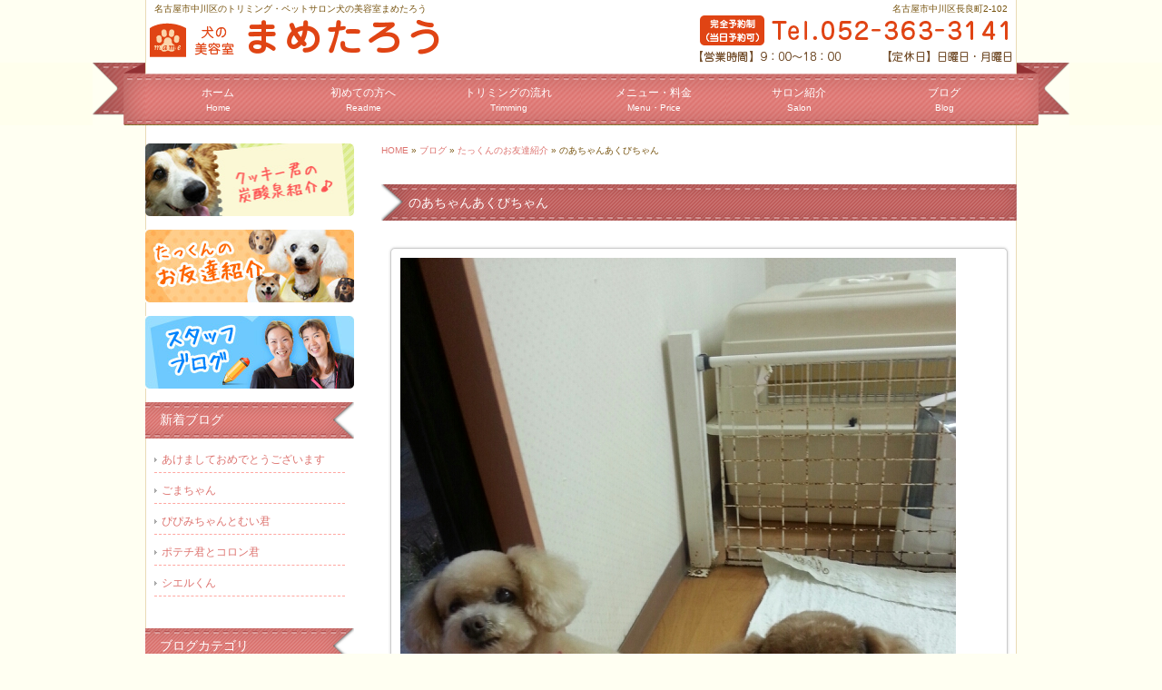

--- FILE ---
content_type: text/html; charset=UTF-8
request_url: https://www.mametarou-ds.com/archives/3392
body_size: 7905
content:
<!DOCTYPE html PUBLIC "-//W3C//DTD XHTML 1.0 Transitional//EN" "https://www.w3.org/TR/xhtml1/DTD/xhtml1-transitional.dtd">
<html xmlns="https://www.w3.org/1999/xhtml" lang="ja">
<head profile="https://gmpg.org/xfn/11">
<meta http-equiv="Content-Type" content="text/html; charset=UTF-8" />
<meta http-equiv="X-UA-Compatible" content="IE=EmulateIE7" />
<meta http-equiv="content-style-type" content="text/css" />
<meta http-equiv="content-script-type" content="text/javascript" />
<meta name="author" content="犬の美容室まめたろう" />
<meta name="description" content="名古屋市中川区でペットサロン・トリミングをお探しなら犬の美容室まめたろうへ。トリミング利用の方は１日無料預かりのサービスもございます。無料送迎もありますので忙しい方にもおすすめです。中村区からも近くの立地です。" />
<meta name="keywords" content="トリミング,ペットサロン,ペットホテル,名古屋市,中川区,名古屋,中村区" />

<!--FB管理者のFB-ID-->
<meta property="fb:admins" content="100002271457303" />
<title>  のあちゃんあくびちゃん｜犬の美容室まめたろう</title>
<meta property="og:url" content="https://www.mametarou-ds.com/archives/3392" />
<meta property="og:title" content="のあちゃんあくびちゃん" />
<meta property="og:type" content="article" />
<meta property="og:description" content="そっくり親子の２人はとっても仲良し！(♡˙︶˙♡)" />
<meta property="og:site_name" content="犬の美容室まめたろう" />
<meta property="og:image" content="http://www.mametarou-ds.com/wp-content/uploads/wpid-20141220_155658.jpg" />

<link rel="stylesheet" href="https://www.mametarou-ds.com/wp-content/themes/theme-child/style.css" type="text/css" media="all" />
<link rel="alternate" type="application/atom+xml" title="犬の美容室まめたろう Atom Feed" href="https://www.mametarou-ds.com/feed/atom" />
<link rel="alternate" type="application/rss+xml" title="犬の美容室まめたろう RSS Feed" href="https://www.mametarou-ds.com/feed" />
<meta name='robots' content='max-image-preview:large' />
<link rel='dns-prefetch' href='//ajax.googleapis.com' />
<link rel='dns-prefetch' href='//s.w.org' />
<script type="text/javascript">
window._wpemojiSettings = {"baseUrl":"https:\/\/s.w.org\/images\/core\/emoji\/14.0.0\/72x72\/","ext":".png","svgUrl":"https:\/\/s.w.org\/images\/core\/emoji\/14.0.0\/svg\/","svgExt":".svg","source":{"concatemoji":"https:\/\/www.mametarou-ds.com\/wp-includes\/js\/wp-emoji-release.min.js"}};
/*! This file is auto-generated */
!function(e,a,t){var n,r,o,i=a.createElement("canvas"),p=i.getContext&&i.getContext("2d");function s(e,t){var a=String.fromCharCode,e=(p.clearRect(0,0,i.width,i.height),p.fillText(a.apply(this,e),0,0),i.toDataURL());return p.clearRect(0,0,i.width,i.height),p.fillText(a.apply(this,t),0,0),e===i.toDataURL()}function c(e){var t=a.createElement("script");t.src=e,t.defer=t.type="text/javascript",a.getElementsByTagName("head")[0].appendChild(t)}for(o=Array("flag","emoji"),t.supports={everything:!0,everythingExceptFlag:!0},r=0;r<o.length;r++)t.supports[o[r]]=function(e){if(!p||!p.fillText)return!1;switch(p.textBaseline="top",p.font="600 32px Arial",e){case"flag":return s([127987,65039,8205,9895,65039],[127987,65039,8203,9895,65039])?!1:!s([55356,56826,55356,56819],[55356,56826,8203,55356,56819])&&!s([55356,57332,56128,56423,56128,56418,56128,56421,56128,56430,56128,56423,56128,56447],[55356,57332,8203,56128,56423,8203,56128,56418,8203,56128,56421,8203,56128,56430,8203,56128,56423,8203,56128,56447]);case"emoji":return!s([129777,127995,8205,129778,127999],[129777,127995,8203,129778,127999])}return!1}(o[r]),t.supports.everything=t.supports.everything&&t.supports[o[r]],"flag"!==o[r]&&(t.supports.everythingExceptFlag=t.supports.everythingExceptFlag&&t.supports[o[r]]);t.supports.everythingExceptFlag=t.supports.everythingExceptFlag&&!t.supports.flag,t.DOMReady=!1,t.readyCallback=function(){t.DOMReady=!0},t.supports.everything||(n=function(){t.readyCallback()},a.addEventListener?(a.addEventListener("DOMContentLoaded",n,!1),e.addEventListener("load",n,!1)):(e.attachEvent("onload",n),a.attachEvent("onreadystatechange",function(){"complete"===a.readyState&&t.readyCallback()})),(e=t.source||{}).concatemoji?c(e.concatemoji):e.wpemoji&&e.twemoji&&(c(e.twemoji),c(e.wpemoji)))}(window,document,window._wpemojiSettings);
</script>
<style type="text/css">
img.wp-smiley,
img.emoji {
	display: inline !important;
	border: none !important;
	box-shadow: none !important;
	height: 1em !important;
	width: 1em !important;
	margin: 0 0.07em !important;
	vertical-align: -0.1em !important;
	background: none !important;
	padding: 0 !important;
}
</style>
	<link rel='stylesheet' id='wp-block-library-css'  href='https://www.mametarou-ds.com/wp-includes/css/dist/block-library/style.min.css' type='text/css' media='all' />
<style id='global-styles-inline-css' type='text/css'>
body{--wp--preset--color--black: #000000;--wp--preset--color--cyan-bluish-gray: #abb8c3;--wp--preset--color--white: #ffffff;--wp--preset--color--pale-pink: #f78da7;--wp--preset--color--vivid-red: #cf2e2e;--wp--preset--color--luminous-vivid-orange: #ff6900;--wp--preset--color--luminous-vivid-amber: #fcb900;--wp--preset--color--light-green-cyan: #7bdcb5;--wp--preset--color--vivid-green-cyan: #00d084;--wp--preset--color--pale-cyan-blue: #8ed1fc;--wp--preset--color--vivid-cyan-blue: #0693e3;--wp--preset--color--vivid-purple: #9b51e0;--wp--preset--gradient--vivid-cyan-blue-to-vivid-purple: linear-gradient(135deg,rgba(6,147,227,1) 0%,rgb(155,81,224) 100%);--wp--preset--gradient--light-green-cyan-to-vivid-green-cyan: linear-gradient(135deg,rgb(122,220,180) 0%,rgb(0,208,130) 100%);--wp--preset--gradient--luminous-vivid-amber-to-luminous-vivid-orange: linear-gradient(135deg,rgba(252,185,0,1) 0%,rgba(255,105,0,1) 100%);--wp--preset--gradient--luminous-vivid-orange-to-vivid-red: linear-gradient(135deg,rgba(255,105,0,1) 0%,rgb(207,46,46) 100%);--wp--preset--gradient--very-light-gray-to-cyan-bluish-gray: linear-gradient(135deg,rgb(238,238,238) 0%,rgb(169,184,195) 100%);--wp--preset--gradient--cool-to-warm-spectrum: linear-gradient(135deg,rgb(74,234,220) 0%,rgb(151,120,209) 20%,rgb(207,42,186) 40%,rgb(238,44,130) 60%,rgb(251,105,98) 80%,rgb(254,248,76) 100%);--wp--preset--gradient--blush-light-purple: linear-gradient(135deg,rgb(255,206,236) 0%,rgb(152,150,240) 100%);--wp--preset--gradient--blush-bordeaux: linear-gradient(135deg,rgb(254,205,165) 0%,rgb(254,45,45) 50%,rgb(107,0,62) 100%);--wp--preset--gradient--luminous-dusk: linear-gradient(135deg,rgb(255,203,112) 0%,rgb(199,81,192) 50%,rgb(65,88,208) 100%);--wp--preset--gradient--pale-ocean: linear-gradient(135deg,rgb(255,245,203) 0%,rgb(182,227,212) 50%,rgb(51,167,181) 100%);--wp--preset--gradient--electric-grass: linear-gradient(135deg,rgb(202,248,128) 0%,rgb(113,206,126) 100%);--wp--preset--gradient--midnight: linear-gradient(135deg,rgb(2,3,129) 0%,rgb(40,116,252) 100%);--wp--preset--duotone--dark-grayscale: url('#wp-duotone-dark-grayscale');--wp--preset--duotone--grayscale: url('#wp-duotone-grayscale');--wp--preset--duotone--purple-yellow: url('#wp-duotone-purple-yellow');--wp--preset--duotone--blue-red: url('#wp-duotone-blue-red');--wp--preset--duotone--midnight: url('#wp-duotone-midnight');--wp--preset--duotone--magenta-yellow: url('#wp-duotone-magenta-yellow');--wp--preset--duotone--purple-green: url('#wp-duotone-purple-green');--wp--preset--duotone--blue-orange: url('#wp-duotone-blue-orange');--wp--preset--font-size--small: 13px;--wp--preset--font-size--medium: 20px;--wp--preset--font-size--large: 36px;--wp--preset--font-size--x-large: 42px;}.has-black-color{color: var(--wp--preset--color--black) !important;}.has-cyan-bluish-gray-color{color: var(--wp--preset--color--cyan-bluish-gray) !important;}.has-white-color{color: var(--wp--preset--color--white) !important;}.has-pale-pink-color{color: var(--wp--preset--color--pale-pink) !important;}.has-vivid-red-color{color: var(--wp--preset--color--vivid-red) !important;}.has-luminous-vivid-orange-color{color: var(--wp--preset--color--luminous-vivid-orange) !important;}.has-luminous-vivid-amber-color{color: var(--wp--preset--color--luminous-vivid-amber) !important;}.has-light-green-cyan-color{color: var(--wp--preset--color--light-green-cyan) !important;}.has-vivid-green-cyan-color{color: var(--wp--preset--color--vivid-green-cyan) !important;}.has-pale-cyan-blue-color{color: var(--wp--preset--color--pale-cyan-blue) !important;}.has-vivid-cyan-blue-color{color: var(--wp--preset--color--vivid-cyan-blue) !important;}.has-vivid-purple-color{color: var(--wp--preset--color--vivid-purple) !important;}.has-black-background-color{background-color: var(--wp--preset--color--black) !important;}.has-cyan-bluish-gray-background-color{background-color: var(--wp--preset--color--cyan-bluish-gray) !important;}.has-white-background-color{background-color: var(--wp--preset--color--white) !important;}.has-pale-pink-background-color{background-color: var(--wp--preset--color--pale-pink) !important;}.has-vivid-red-background-color{background-color: var(--wp--preset--color--vivid-red) !important;}.has-luminous-vivid-orange-background-color{background-color: var(--wp--preset--color--luminous-vivid-orange) !important;}.has-luminous-vivid-amber-background-color{background-color: var(--wp--preset--color--luminous-vivid-amber) !important;}.has-light-green-cyan-background-color{background-color: var(--wp--preset--color--light-green-cyan) !important;}.has-vivid-green-cyan-background-color{background-color: var(--wp--preset--color--vivid-green-cyan) !important;}.has-pale-cyan-blue-background-color{background-color: var(--wp--preset--color--pale-cyan-blue) !important;}.has-vivid-cyan-blue-background-color{background-color: var(--wp--preset--color--vivid-cyan-blue) !important;}.has-vivid-purple-background-color{background-color: var(--wp--preset--color--vivid-purple) !important;}.has-black-border-color{border-color: var(--wp--preset--color--black) !important;}.has-cyan-bluish-gray-border-color{border-color: var(--wp--preset--color--cyan-bluish-gray) !important;}.has-white-border-color{border-color: var(--wp--preset--color--white) !important;}.has-pale-pink-border-color{border-color: var(--wp--preset--color--pale-pink) !important;}.has-vivid-red-border-color{border-color: var(--wp--preset--color--vivid-red) !important;}.has-luminous-vivid-orange-border-color{border-color: var(--wp--preset--color--luminous-vivid-orange) !important;}.has-luminous-vivid-amber-border-color{border-color: var(--wp--preset--color--luminous-vivid-amber) !important;}.has-light-green-cyan-border-color{border-color: var(--wp--preset--color--light-green-cyan) !important;}.has-vivid-green-cyan-border-color{border-color: var(--wp--preset--color--vivid-green-cyan) !important;}.has-pale-cyan-blue-border-color{border-color: var(--wp--preset--color--pale-cyan-blue) !important;}.has-vivid-cyan-blue-border-color{border-color: var(--wp--preset--color--vivid-cyan-blue) !important;}.has-vivid-purple-border-color{border-color: var(--wp--preset--color--vivid-purple) !important;}.has-vivid-cyan-blue-to-vivid-purple-gradient-background{background: var(--wp--preset--gradient--vivid-cyan-blue-to-vivid-purple) !important;}.has-light-green-cyan-to-vivid-green-cyan-gradient-background{background: var(--wp--preset--gradient--light-green-cyan-to-vivid-green-cyan) !important;}.has-luminous-vivid-amber-to-luminous-vivid-orange-gradient-background{background: var(--wp--preset--gradient--luminous-vivid-amber-to-luminous-vivid-orange) !important;}.has-luminous-vivid-orange-to-vivid-red-gradient-background{background: var(--wp--preset--gradient--luminous-vivid-orange-to-vivid-red) !important;}.has-very-light-gray-to-cyan-bluish-gray-gradient-background{background: var(--wp--preset--gradient--very-light-gray-to-cyan-bluish-gray) !important;}.has-cool-to-warm-spectrum-gradient-background{background: var(--wp--preset--gradient--cool-to-warm-spectrum) !important;}.has-blush-light-purple-gradient-background{background: var(--wp--preset--gradient--blush-light-purple) !important;}.has-blush-bordeaux-gradient-background{background: var(--wp--preset--gradient--blush-bordeaux) !important;}.has-luminous-dusk-gradient-background{background: var(--wp--preset--gradient--luminous-dusk) !important;}.has-pale-ocean-gradient-background{background: var(--wp--preset--gradient--pale-ocean) !important;}.has-electric-grass-gradient-background{background: var(--wp--preset--gradient--electric-grass) !important;}.has-midnight-gradient-background{background: var(--wp--preset--gradient--midnight) !important;}.has-small-font-size{font-size: var(--wp--preset--font-size--small) !important;}.has-medium-font-size{font-size: var(--wp--preset--font-size--medium) !important;}.has-large-font-size{font-size: var(--wp--preset--font-size--large) !important;}.has-x-large-font-size{font-size: var(--wp--preset--font-size--x-large) !important;}
</style>
<link rel='stylesheet' id='wp-pagenavi-css'  href='https://www.mametarou-ds.com/wp-content/plugins/wp-pagenavi/pagenavi-css.css' type='text/css' media='all' />
<link rel='stylesheet' id='thickboxcss-css'  href='https://www.mametarou-ds.com/wp-content/themes/theme-child/css/thickbox.css' type='text/css' media='all' />
<script type='text/javascript' src='https://ajax.googleapis.com/ajax/libs/jquery/1.8/jquery.min.js' id='jquery-js'></script>
<script type='text/javascript' src='https://www.mametarou-ds.com/wp-content/plugins/business-calendar/business-calendar.js' id='wp_business_calendar-js'></script>
<script type='text/javascript' src='https://www.mametarou-ds.com/wp-content/themes/theme-child/js/heightLine.js' id='heightLine-js'></script>
<script type='text/javascript' src='https://www.mametarou-ds.com/wp-content/themes/theme-child/js/thickbox.js' id='thickboxjs-js'></script>
<script type='text/javascript' src='https://www.mametarou-ds.com/wp-content/themes/theme-child/js/yuga.js' id='yuga-js'></script>
<script type='text/javascript' src='https://www.mametarou-ds.com/wp-content/themes/theme-child/js/jquery.ui.core.js' id='uicore-js'></script>
<script type='text/javascript' src='https://www.mametarou-ds.com/wp-content/themes/theme-child/js/galleria.js' id='gall-js'></script>
<link rel="https://api.w.org/" href="https://www.mametarou-ds.com/wp-json/" /><link rel="alternate" type="application/json" href="https://www.mametarou-ds.com/wp-json/wp/v2/posts/3392" /><link rel="EditURI" type="application/rsd+xml" title="RSD" href="https://www.mametarou-ds.com/xmlrpc.php?rsd" />
<link rel="wlwmanifest" type="application/wlwmanifest+xml" href="https://www.mametarou-ds.com/wp-includes/wlwmanifest.xml" /> 
<link rel="canonical" href="https://www.mametarou-ds.com/archives/3392" />
<link rel='shortlink' href='https://www.mametarou-ds.com/?p=3392' />
<link rel="alternate" type="application/json+oembed" href="https://www.mametarou-ds.com/wp-json/oembed/1.0/embed?url=https%3A%2F%2Fwww.mametarou-ds.com%2Farchives%2F3392" />
<link rel="alternate" type="text/xml+oembed" href="https://www.mametarou-ds.com/wp-json/oembed/1.0/embed?url=https%3A%2F%2Fwww.mametarou-ds.com%2Farchives%2F3392&#038;format=xml" />
<link type="text/css" href="https://www.mametarou-ds.com/wp-content/plugins/business-calendar/business-calendar.css" rel="stylesheet" /><script>
  (function(i,s,o,g,r,a,m){i['GoogleAnalyticsObject']=r;i[r]=i[r]||function(){
  (i[r].q=i[r].q||[]).push(arguments)},i[r].l=1*new Date();a=s.createElement(o),
  m=s.getElementsByTagName(o)[0];a.async=1;a.src=g;m.parentNode.insertBefore(a,m)
  })(window,document,'script','//www.google-analytics.com/analytics.js','ga');

  ga('create', 'UA-40571718-3', 'mametarou-ds.com');
  ga('send', 'pageview');
  ga('require', 'displayfeatures');

</script><link rel="Shortcut Icon" type="image/x-icon" href="/wp-content/uploads/favicon.ico" />

<!-- BEGIN: WP Social Bookmarking Light HEAD --><script>
    (function (d, s, id) {
        var js, fjs = d.getElementsByTagName(s)[0];
        if (d.getElementById(id)) return;
        js = d.createElement(s);
        js.id = id;
        js.src = "//connect.facebook.net/ja_JP/sdk.js#xfbml=1&version=v2.7";
        fjs.parentNode.insertBefore(js, fjs);
    }(document, 'script', 'facebook-jssdk'));
</script>
<style type="text/css">.wp_social_bookmarking_light{
    border: 0 !important;
    padding: 0 !important;
    margin: 0 !important;
}
.wp_social_bookmarking_light div{
    float: left !important;
    border: 0 !important;
    padding: 0 !important;
    margin: 0 5px 0px 0 !important;
    height: 23px !important;
    text-indent: 0 !important;
}
.wp_social_bookmarking_light img{
    border: 0 !important;
    padding: 0;
    margin: 0;
    vertical-align: top !important;
}
.wp_social_bookmarking_light_clear{
    clear: both !important;
}
.wsbl_twitter{
    width: 100px;
}
</style>
<!-- END: WP Social Bookmarking Light HEAD -->
<!-- ## NXS/OG ## --><!-- ## NXSOGTAGS ## --><!-- ## NXS/OG ## -->
	<!-- Google Tag Manager -->
<script>(function(w,d,s,l,i){w[l]=w[l]||[];w[l].push({'gtm.start':
new Date().getTime(),event:'gtm.js'});var f=d.getElementsByTagName(s)[0],
j=d.createElement(s),dl=l!='dataLayer'?'&l='+l:'';j.async=true;j.src=
'https://www.googletagmanager.com/gtm.js?id='+i+dl;f.parentNode.insertBefore(j,f);
})(window,document,'script','dataLayer','GTM-PZG4LF2');</script>
<!-- End Google Tag Manager -->
</head>

<body class="post-template-default single single-post postid-3392 single-format-standard">
	<!-- Google Tag Manager (noscript) -->
<noscript><iframe src="https://www.googletagmanager.com/ns.html?id=GTM-PZG4LF2"
height="0" width="0" style="display:none;visibility:hidden"></iframe></noscript>
<!-- End Google Tag Manager (noscript) -->
<div id="page">

    <div id="headerDesc">
        <div id="headerDescArea">
            <h1>名古屋市中川区のトリミング・ペットサロン犬の美容室まめたろう</h1>
            <address>名古屋市中川区長良町2-102</address>
        </div><!-- / #headerDescArea -->
    </div><!-- / #headerDesc -->
    
    <div id="header">
        <div id="logo">
            <a href="/"><img src="https://www.mametarou-ds.com/wp-content/themes/theme-child/images/logo.png" alt="犬の美容室まめたろう" /></a>
        </div>
        
        <div id="utilityNav">
            <img src="https://www.mametarou-ds.com/wp-content/themes/theme-child/images/header-info.png" alt="Tel:052-363-3141" />
        </div>
    
    </div><!-- / #header -->
    
    <div id="navi">
        <div id="naviArea">
            <ul id="gNav">
                <li><a href="/">ホーム<br /><span>Home</span></a></li>
                <li><a href="/readme">初めての方へ<br /><span>Readme</span></a></li>
                <li><a href="/trimming">トリミングの流れ<br /><span>Trimming</span></a></li>
                <li><a href="/menu">メニュー・料金<br /><span>Menu・Price</span></a></li>
                <li><a href="/salon">サロン紹介<br /><span>Salon</span></a></li>
                <li><a href="/blog">ブログ<br /><span>Blog</span></a></li>
            </ul>
        </div><!-- / #naviArea -->
    </div><!-- / #navi -->	<!-- メイン + サイドバー右 -->
	<div id="contents">

        <div id="main" class="blog">
       
			
		            <div id="breadcrumb">
            	<a href="/">HOME</a> &raquo; <a href="/blog">ブログ</a> &raquo; <a href="https://www.mametarou-ds.com/archives/category/friends" rel="category tag">たっくんのお友達紹介</a> &raquo;   のあちゃんあくびちゃん            </div><!--/breadcrumb-->
           
		        
        
			
				            
            
		                    <h2>  のあちゃんあくびちゃん</h2>
            

			
			
			            <div class="article">
	                            
            	<div class="post-content">
                
                	<p><a href="https://www.mametarou-ds.com/wp-content/uploads/wpid-20141220_155658.jpg"><img title="20141220_155658.jpg" class="alignnone size-full"  alt="image" src="https://www.mametarou-ds.com/wp-content/uploads/wpid-20141220_155658.jpg" /></a></p>
<p>そっくり親子の２人はとっても仲良し！(♡˙︶˙♡)</p>
                
					
                    							                <div class="sbunit clearfix">
                    <div class='wp_social_bookmarking_light'>        <div class="wsbl_facebook_like"><div id="fb-root"></div><fb:like href="" layout="button_count" action="like" width="100" share="false" show_faces="false" ></fb:like></div>        <div class="wsbl_twitter"><a href="https://twitter.com/share" class="twitter-share-button" data-url="" data-text="" data-lang="ja">Tweet</a></div>        <div class="wsbl_line"><a href='http://line.me/R/msg/text/?%0D%0A' title='LINEで送る' rel=nofollow class='wp_social_bookmarking_light_a' ><img src='https://www.mametarou-ds.com/wp-content/plugins/wp-social-bookmarking-light/public/images/line88x20.png' alt='LINEで送る' title='LINEで送る' width='88' height='20' class='wp_social_bookmarking_light_img' /></a></div></div>
<br class='wp_social_bookmarking_light_clear' />
                </div>
													                        <div id="signature-block">
                        
                        ◇:*:☆:*:◇:*:☆:*:◇:*:☆:*:◇:*:☆:*:◇:*:☆:*:◇:*:☆:*:◇:*<br />
<br />
トリミング・ペットホテルなら名古屋市中川区のペットサロン犬の美容室まめたろうへ。<br />
近鉄線：黄金駅・烏森駅、あおなみ線：小本駅から近くです。<br />
中村区からも便利なアクセスです♪<br />
<br />
【住所】愛知県名古屋市中川区長良町2-102<br />
【TEL】052-363-3141<br />
【営業時間】9：00～18：00　<br />
【定休日】日曜日、月曜日<br />
※完全予約制（当日予約可）お電話にてご予約ください♪<br />
<br />
◇:*:☆:*:◇:*:☆:*:◇:*:☆:*:◇:*:☆:*:◇:*:☆:*:◇:*:☆:*:◇:*    
                        </div><!--/signature-block-->
                                                                
            	</div><!--/post-content-->
                <div class="post-meta">
                2014年12月23日(火) 17:53｜カテゴリー：<a href="https://www.mametarou-ds.com/archives/category/friends" rel="category tag">たっくんのお友達紹介</a>                </div><!--/post-meta-->
                            </div><!--/article-->
			

             

			            
                        <table border="0" width="100%" id="single-paging">
                 <tr>
                     <td align="left">
                         &laquo; <a href="https://www.mametarou-ds.com/archives/3390" rel="prev">ちびちゃん</a>                    </td>
                    <td align="right">
                         <a href="https://www.mametarou-ds.com/archives/3394" rel="next">ミルクちゃん</a> &raquo;                    </td>
                </tr>
            </table>
            
            
        </div>

		<!-- / メイン -->

			<div id="sub">
			<div class="MG-B10"><a href="https://www.mametarou-ds.com/archives/3709"><img src="https://www.mametarou-ds.com/wp-content/themes/theme-child/images/side-bnr_tansansen.jpg" alt="メディカルトリミング・炭酸泉トリートメント はじめました！" /></a></div>
			<div class="MG-B10"><a href="/archives/category/friends"><img src="https://www.mametarou-ds.com/wp-content/themes/theme-child/images/side-bnr01.jpg" alt="たっくんのお友達紹介" /></a></div>
			<div class="MG-B10"><a href="/archives/category/diary"><img src="https://www.mametarou-ds.com/wp-content/themes/theme-child/images/side-bnr02.jpg" alt="スタッフブログ" /></a></div>
		
			
		<div class="box1"><div class="widget">
		<h3 class="widget-title">新着ブログ</h3>
		<ul>
											<li>
					<a href="https://www.mametarou-ds.com/archives/14711">あけましておめでとうございます</a>
									</li>
											<li>
					<a href="https://www.mametarou-ds.com/archives/14705">ごまちゃん</a>
									</li>
											<li>
					<a href="https://www.mametarou-ds.com/archives/14702">ぴぴみちゃんとむい君</a>
									</li>
											<li>
					<a href="https://www.mametarou-ds.com/archives/14697">ポテチ君とコロン君</a>
									</li>
											<li>
					<a href="https://www.mametarou-ds.com/archives/14693">シエルくん</a>
									</li>
					</ul>

		</div></div><div class="box1"><div class="widget"><h3 class="widget-title">ブログカテゴリ</h3>
			<ul>
					<li class="cat-item cat-item-1"><a href="https://www.mametarou-ds.com/archives/category/news">お知らせ</a>
</li>
	<li class="cat-item cat-item-3"><a href="https://www.mametarou-ds.com/archives/category/friends">たっくんのお友達紹介</a>
</li>
	<li class="cat-item cat-item-4"><a href="https://www.mametarou-ds.com/archives/category/diary">スタッフ日記</a>
</li>
			</ul>

			</div></div>
            <div class="box1"><div class="widget"><h3 class="widget-title">営業日カレンダー</h3>
<div id="isp-calendar-frame"></div>
<input type="hidden" id="base-holiday" value="1=all,all,,,,,&amp;2=all,all,,,,,&amp;3=all,all,,,,,&amp;4=all,all,,,,,&amp;5=all,all,,,,," />
<input type="hidden" id="inc-holiday" value="" />
<input type="hidden" id="exc-holiday" value="" />
<input type="hidden" id="month_future" value="2" />
<input type="hidden" id="month_past" value="1" />
<input type="hidden" id="s_day" value="0" />

</div></div>			<div class="MG-B10"><a href="https://www.facebook.com/pages/%E7%8A%AC%E3%81%AE%E7%BE%8E%E5%AE%B9%E5%AE%A4%E3%81%BE%E3%82%81%E3%81%9F%E3%82%8D%E3%81%86/493285440737234" target="_blank"><img src="https://www.mametarou-ds.com/wp-content/themes/theme-child/images/side-bnr-fb.gif" alt="Facebook" /></a></div>
			<div class="MG-B10"><img src="https://www.mametarou-ds.com/wp-content/themes/theme-child/images/side-bnr-qr.gif" alt="モバイルサイト" /></div>
		
		</div><!-- / #sub -->
	
	</div><!-- / #contents -->

    <div id="footer">
     
        <div id="footerContents">
        
            <div class="contentsBox clearfix">
                <div class="box1 clearfix">
                    <p id="f-logo"><a href="/"><img src="https://www.mametarou-ds.com/wp-content/themes/theme-child/images/f-navi.png" alt="" /></a></p>
                    <div class="fb-like" data-send="false" data-layout="button_count" data-width="120" data-show-faces="false"></div>
                    <div class="tw-button"><a href="https://twitter.com/share" class="twitter-share-button" data-lang="ja">ツイート</a>
                    <script>!function(d,s,id){var js,fjs=d.getElementsByTagName(s)[0];if(!d.getElementById(id)){js=d.createElement(s);js.id=id;js.src="//platform.twitter.com/widgets.js";fjs.parentNode.insertBefore(js,fjs);}}(document,"script","twitter-wjs");</script></div>

                </div>
                <div class="box2">
                <p>
                <a href="/">名古屋市中川区のトリミング・ペットサロン犬の美容室まめたろう</a><br />
                完全予約制（当日予約可）<br />
                【住所】 愛知県名古屋市中川区長良町2-102<br />
                【TEL】 052-363-3141<br />
                【営業時間】 9：00～18：00<br />
                【定休日】 日曜日・月曜日</p>
                </div>
                <div class="box3">
                    <ul>
                        <li><a href="/">ホーム</a></li>
                        <li><a href="/readme">初めての方へ</a></li>
                        <li><a href="/trimming">トリミングの流れ</a></li>
                        <li><a href="/menu">メニュー・料金</a></li>
                        <li><a href="/salon">サロン紹介</a></li>
                        <li class="end"><a href="/blog">ブログ</a></li>
                    </ul>
                </div>
            </div><!-- / .contentsBox -->
            
        </div><!-- / #footerContents -->
        <div class="copyright">Copyright &copy; 2026 犬の美容室まめたろう All Rights Reserved.</div>
    </div><!-- / #footer -->
</div><!-- / #page -->


<!-- BEGIN: WP Social Bookmarking Light FOOTER -->    <script>!function(d,s,id){var js,fjs=d.getElementsByTagName(s)[0],p=/^http:/.test(d.location)?'http':'https';if(!d.getElementById(id)){js=d.createElement(s);js.id=id;js.src=p+'://platform.twitter.com/widgets.js';fjs.parentNode.insertBefore(js,fjs);}}(document, 'script', 'twitter-wjs');</script><!-- END: WP Social Bookmarking Light FOOTER -->
</body>
</html>
